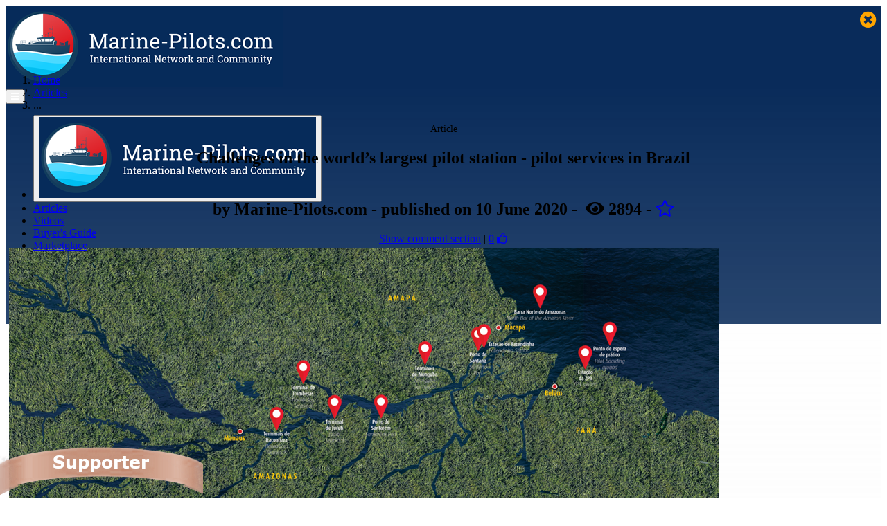

--- FILE ---
content_type: text/html; charset=utf-8
request_url: https://www.marine-pilots.com/articles/71937-challenges-in-worlds-largest-pilot-station-pilot-services-in-brazil
body_size: 22250
content:

<!DOCTYPE html>
<html lang="en">
<head>
    <meta charset="utf-8" />
    <meta name="viewport" content="width=device-width, initial-scale=1.0, shrink-to-fit=no, viewport-fit=cover">
    <meta http-equiv="X-UA-Compatible" content="IE=edge,chrome=1">
    
    
    <meta name="robots" content="index,follow">

    <meta name="description" content="The 160 pilots allotted to the PZ are distributed in eight pilot companies responsible for attending ships that seek the ports or terminals of Santana (AP), Munguba (PA), Santar&#xE9;m (PA), Trombetas (PA), Juruti (PA) and Itacoatiara (AM), as they sail upriver (against the current).">

    <meta property="og:type" content="article">
    <meta property="og:title" content="Challenges in the world&#x2019;s largest pilot station - pilot servic..." />
    <meta name="twitter:title" content="Challenges in the world&#x2019;s largest pilot station - pilot servic..." />
    <meta property="og:description" content="The 160 pilots allotted to the PZ are distributed in eight pilot companies responsible for attending ships that seek the ports or terminals of Santana (AP), Munguba (PA), Santar&#xE9;m (PA), Trombetas (PA), Juruti (PA) and Itacoatiara (AM), as they sail upriver (against the current)." />
    <meta name="twitter:description" content="The 160 pilots allotted to the PZ are distributed in eight pilot companies responsible for attending ships that seek the ports or terminals of Santana (AP), Munguba (PA), Santar&#xE9;m (PA), Trombetas (PA), Juruti (PA) and Itacoatiara (AM), as they sail upriver (against the current)." />
    <meta name="twitter:card" content="summary_large_image" />
    <meta name="twitter:image" content="https://www.marine-pilots.com/file/dynamic/?token=s7YNZAX3rgtfQMh6AfaFNKoowYx0hpo_bd3j37mytN6peV-jbbGcsB00NWGTKR-kVqWZPkpIcp3nPxKSbQd3Pw" />
    <meta name="twitter:image:alt" content="The 160 pilots allotted to the PZ are distributed in eight pilot companies responsible for attending ships that seek the ports or terminals of Santana (AP), Munguba (PA), Santar&#xE9;m (PA), Trombetas (PA), Juruti (PA) and Itacoatiara (AM), as they sail upriver (against the current)." />
    <meta property="og:image" content="https://www.marine-pilots.com/file/dynamic/?token=s7YNZAX3rgtfQMh6AfaFNKoowYx0hpo_bd3j37mytN6peV-jbbGcsB00NWGTKR-kVqWZPkpIcp3nPxKSbQd3Pw" />
        <meta name="og:image:width" content="1200" />
        <meta name="og:image:height" content="438" />
        <meta name="twitter:image:width" content="1200" />
        <meta name="twitter:image:height" content="438" />

    <meta property="og:url" content="https://www.marine-pilots.com/articles/71937-challenges-in-worlds-largest-pilot-station-pilot-services-in-brazil" />

    <meta name="author" content="Marine-Pilots.com" />
    <meta name="copyright" content="TRENZ GmbH 2026" />
    <meta name="twitter:site" content="@www.marine-pilots.com">



    <title>Challenges in the world&#x2019;s largest pilot station - pilot services in Brazil - Marine-Pilots.com</title>

        <link rel="canonical" href="https://www.marine-pilots.com/articles/71937-challenges-in-worlds-largest-pilot-station-pilot-services-in-brazil" />

    <link rel="shortcut icon" type="image/x-icon" href="/img/favicon/favicon.ico">
    <link rel="icon" type="image/x-icon" href="/img/favicon/favicon.ico">
    <link rel="icon" type="image/gif" href="/img/favicon/favicon.gif">
    <link rel="icon" type="image/png" href="/img/favicon/favicon.png">
    <link rel="apple-touch-icon" href="/img/favicon/apple-touch-icon.png">
    <link rel="apple-touch-icon" href="/img/favicon/apple-touch-icon-57x57.png" sizes="57x57">
    <link rel="apple-touch-icon" href="/img/favicon/apple-touch-icon-60x60.png" sizes="60x60">
    <link rel="apple-touch-icon" href="/img/favicon/apple-touch-icon-72x72.png" sizes="72x72">
    <link rel="apple-touch-icon" href="/img/favicon/apple-touch-icon-76x76.png" sizes="76x76">
    <link rel="apple-touch-icon" href="/img/favicon/apple-touch-icon-114x114.png" sizes="114x114">
    <link rel="apple-touch-icon" href="/img/favicon/apple-touch-icon-120x120.png" sizes="120x120">
    <link rel="apple-touch-icon" href="/img/favicon/apple-touch-icon-128x128.png" sizes="128x128">
    <link rel="apple-touch-icon" href="/img/favicon/apple-touch-icon-144x144.png" sizes="144x144">
    <link rel="apple-touch-icon" href="/img/favicon/apple-touch-icon-152x152.png" sizes="152x152">
    <link rel="apple-touch-icon" href="/img/favicon/apple-touch-icon-180x180.png" sizes="180x180">
    <link rel="apple-touch-icon" href="/img/favicon/apple-touch-icon-precomposed.png">
    <link rel="icon" type="image/png" href="/img/favicon/favicon-16x16.png" sizes="16x16">
    <link rel="icon" type="image/png" href="/img/favicon/favicon-32x32.png" sizes="32x32">
    <link rel="icon" type="image/png" href="/img/favicon/favicon-96x96.png" sizes="96x96">
    <link rel="icon" type="image/png" href="/img/favicon/favicon-160x160.png" sizes="160x160">
    <link rel="icon" type="image/png" href="/img/favicon/favicon-192x192.png" sizes="192x192">
    <link rel="icon" type="image/png" href="/img/favicon/favicon-196x196.png" sizes="196x196">

    <meta name="msapplication-TileImage" content="/img/favicon/win8-tile-144x144.png">
    <meta name="msapplication-TileColor" content="#ffffff">
    <meta name="msapplication-navbutton-color" content="#ffffff">
    <meta name="msapplication-square70x70logo" content="/img/favicon/win8-tile-70x70.png">
    <meta name="msapplication-square144x144logo" content="/img/favicon/win8-tile-144x144.png">
    <meta name="msapplication-square150x150logo" content="/img/favicon/win8-tile-150x150.png">
    <meta name="msapplication-square310x310logo" content="/img/favicon/win8-tile-310x310.png">

        <link href="/css/main.min.css?v=51MopDORWSmoGWK_XJ6Ohteoq9z995b5gWcx9ssDKYQ" rel="stylesheet" type="text/css" />
        <link href="/css/flag-icon.min.css?v=IuU4e9K22AiFvrd2HyDSQYKQGCyErdKlgRRHsQzzDP0" rel="stylesheet" type="text/css" />
        <script rel="preload" src="/js/topScript.min.js?v=prM0zSh0x-Dso1HJ_RrUhuhwwgd7r4Ay63qMgKfukHg"></script>

    <link rel="stylesheet" href="/lib/cookieconsent/cookieconsent.css" media="print" onload="this.media='all'" />

    

        <!-- Google tag (gtag.js) -->
        <script type="text/plain" data-category="analytics" async src="https://www.googletagmanager.com/gtag/js?id=G-S8VJLG0S5T"></script>
        <script type="text/plain" data-category="analytics">
            window.dataLayer = window.dataLayer || [];
            function gtag() { dataLayer.push(arguments); }
            gtag('js', new Date());

            gtag('config', 'G-S8VJLG0S5T');
        </script>

</head>
<body>
    <header style="height:83.13px">
        <link href="/lib/font-awesome/css/all.css" rel="stylesheet">
        <nav id="navbartop" class="navbar navbar-expand-lg fixed-top navbar-default bg-inverse py-0" >
            <div class="container position-relative" style="background-color: rgb(9,43,90)">
                <div class="navbar-brand">
                    <a href="/">
                        <img src="/img/logo-v2.png" class="w-100" alt="Marine-Pilots.com" />
                    </a>
                </div>


                <button id="navbarTogglerButton" class="navbar-toggler collapsed" type="button" data-toggle="collapse" data-target="#navbarCollapse" aria-controls="navbarCollapse" aria-expanded="false" aria-label="Toggle navigation">
                    <i style="color: white" class="fas fa-bars"></i>
                </button>
                <div class="collapse navbar-collapse" id="navbarCollapse">

                    <ul class="navbar-nav ml-auto">
                        <li class="nav-item navbar-collapse-hidden">
                            <button id="menunavbartop" class="navbar-toggler collapsed" type="button" data-toggle="collapse" data-target="#navbarCollapse" aria-controls="navbarCollapse" aria-expanded="false" aria-label="Toggle navigation">
                                <img src="/img/logo-v2.png" alt="Marine-Pilots.com" class="navbar-collapse-brand" />
                                <div class="p-lg-2" style="color:orange; font-size: 24px; position:absolute; top: 15px; right:15px"><i class="fas fa-times-circle"></i></div>
                            </button>
                        </li>
                        <li class="nav-item">
                            <a class="p-lg-2" href="/articles">Articles</a>
                        </li>
                        <li class="nav-item">
                            <a class="p-lg-2" href="/videos">Videos</a>
                        </li>
                        <li class="nav-item">
                            <a id="navbarBuyersGuide" class="p-lg-2" href="/guide">Buyer's Guide</a>
                        </li>
                        <li class="nav-item">
                            <a class="p-lg-2" style="position: relative" href="/marketplace">
                                Marketplace
                            </a>
                        </li>
                        <li class="nav-item">
                            <a class="p-lg-2" href="/organisations">Organisations</a>
                        </li>
                        <li class="nav-item">
                            <a class="p-lg-2" href="/jobs">Jobs</a>
                        </li>

                        <li class="nav-item">
                            <a class="p-lg-2" href="/members">Members</a>
                        </li>

                        <div style="display: inline-flex">
                                <li class="nav-item" style="margin: 0px 5px 0px 5px">
                                    <div class="nav-item">
                                        <a href='/login?relayUrl=%2farticles%2f71937-challenges-in-worlds-largest-pilot-station-pilot-services-in-brazil' class="p-lg-2">
                                            <i style="font-size: 150%; color: #e13339;" class="fas fa-user-circle d-none d-lg-block"></i>
                                            <i style="font-size: 100%; color: #e13339;" class="fas fa-user-circle d-lg-none"></i>
                                        </a>
                                    </div>
                                </li>
                            <li class="nav-item d-lg-none" style="margin: 0px 5px 0px 5px">
                                <a href="javascript:;" style="margin: 0px 3px 0px 3px" onclick="ShowHideDisplay()"><i class="fas fa-search"></i></a>
                            </li>
                        </div>
                        <li class="nav-item d-none d-lg-block" style="margin: 0px 1px 0px 5px">
                            <a href="javascript:;" style="margin: 3px 3px 0px 3px" onclick="ShowHideDisplay()"><i style="font-size: 150%" class="fas fa-search"></i></a>
                        </li>
                    </ul>
                </div>
            </div>
        </nav>

    </header>
    <div class="container-fluid position-fixed mt-2" id="search" style="display: none; z-index:1; background-color: transparent;">
        <div class="container" style="background-color: transparent;">
            <div class="row">
                <div class="col"></div>
                <div class="col-auto">
                    <form action="/search" class="form-inline" method="get">    <div class="form-row">
        <div class="col">
            <label class="sr-only" for="Search">Search keywords...</label>
            <input id="Search" name="search" type="text" autocomplete="off" placeholder="Search keywords..." class="form-control mr-2">
        </div>
        <input id="searchAction" name="searchAction" value="Search" type="submit" class="btn btn-primary" />
    </div>
</form>
                </div>
            </div>
        </div>
    </div>

    

    <main id="mainSite" style="background-color: rgb(247,247,247); background: linear-gradient(360deg, rgb(247,247,247) 75%, transparent 100%)">
        


<article itemscope itemtype="http://schema.org/Article" class="container body-content article-list-page" prefix="og: https://ogp.me/ns/article#">

    <meta itemprop="title" content="Challenges in the world&#x2019;s largest pilot station - pilot services in Brazil" />
    <meta itemprop="headline" property="og:article:section" content="Challenges in the world&#x2019;s largest pilot station - pilot services in Brazil" />

        <meta itemprop="datePublished" property="og:article:published_time" content="2020-06-10T00:00:00.0000000+02:00" />

        <div itemprop="author" itemscope itemtype="http://schema.org/Organization">
	        <meta itemprop="name" content="Marine-Pilots.com" />
        </div>

    <div itemprop="publisher" itemscope itemtype="https://schema.org/Organization">
        <div itemprop="logo" itemscope itemtype="https://schema.org/ImageObject">
            <meta itemprop="url" content="https://www.marine-pilots.com/img/logo-v2.png">
            <meta itemprop="width" content="400">
            <meta itemprop="height" content="117">
        </div>
        <meta itemprop="name" content="Marine-Pilots.com">
    </div>

	

            <meta itemprop="abstract" content="The 160 pilots allotted to the PZ are distributed in eight pilot companies responsible for attending ships that seek the ports or terminals of Santana (AP), Munguba (PA), Santar&#xE9;m (PA), Trombetas (PA), Juruti (PA) and Itacoatiara (AM), as they sail upriver (against the current). " />

    <div class="row">
        <div class="col-lg-8 col-12">
            <div class="row">
                <div class="col-md-12">
                    <ol class="breadcrumb">
                        <li class="breadcrumb-item">
                            <a href="/">Home</a>
                        </li>
                        <li class="breadcrumb-item">
                            <a href="/articles/">Articles</a>
                        </li>
                        <li class="breadcrumb-item">
                            ...
                        </li>
                    </ol>
                </div>
            </div>
            <div class="row">
                <div class="col-md-12">
                <div style="text-align: center">
                    <span class="badge badge-article" style="font-size: 90%">Article</span>
                        <h1 itemprop="name" class="mt-1 blog-detail-title">Challenges in the world&#x2019;s largest pilot station - pilot services in Brazil</h1>

                <h2 class="blog-detail-author">
                        <br />
by <span>Marine-Pilots.com</span> - published <span>on 10 June 2020</span> -&nbsp;                    <a title="all-time page views" ><span class="fa fa-eye eye-counter"></span> 2894</a>
                    <a> - 
        <a href='/login?relayUrl=%2farticles%2f71937-challenges-in-worlds-largest-pilot-station-pilot-services-in-brazil' class="like-button-disabled"><i class="far fa-star"></i></a>

</a>
                    
                </h2>
                </div>

                    <div class="mt-10px" style="text-align: center">
                            <a href="#comments">Show comment section</a> |     <a id="likePopupDiv/71937" class="ajax-popup-link" href="/likes/71937" rel="nofollow">0</a>
    <iframe name="hiddenFrameArticle" style="position:absolute; top:-1px; left:-1px; width:1px; height:1px;visibility: hidden"></iframe>
        <a href='/login?relayUrl=%2farticles%2f71937-challenges-in-worlds-largest-pilot-station-pilot-services-in-brazil' class="like-button-disabled"><i class="far fa-thumbs-up"></i></a>

                    </div>

                </div>
            </div>
            <div class="row">

                <div class="col article-content-area">


                        <div id="matrix">
                            
<script type="text/javascript" src="/js/contentMatrix.js" defer></script>
<div itemprop='articleBody description'  class='contentMatrix'>
    <div class="viewer">
        <div class="row">
                    <div class="col-12 col-md-12">
                        <div class="text-center article-cover-image" style="margin-top: 0px;">
                                <meta itemprop="image" content="/file/dynamic/?token=s7YNZAX3rgtfQMh6AfaFNKoowYx0hpo_bd3j37mytN6qXL6ZEoyVMkU9eiN2l1N7">
                                <div style="padding: 5px">
                                    <a class="popup-image" href="/file/dynamic/?token=s7YNZAX3rgtfQMh6AfaFNKoowYx0hpo_bd3j37mytN6qXL6ZEoyVMkU9eiN2l1N7" target="_top" title="Challenges in the world&#x2019;s largest pilot station - pilot services in Brazil">
                                        <img id="mainImage"
                                             src="/file/dynamic/?token=s7YNZAX3rgtfQMh6AfaFNKoowYx0hpo_bd3j37mytN6qXL6ZEoyVMkU9eiN2l1N7"
                                             alt="Challenges in the world&#x2019;s largest pilot station - pilot services in Brazil"
                                             class="lazyload max-width-100 max-heigt-600px">

                                    </a>
                                </div>

                        </div>
                    </div>
        </div>

            <div class="row" itemprop="articleSection">
                <div id="contentRow_0" class="col-12 col-md-12 contentRow" >



<i>Article originally published by "Rumos Práticos"</i> 
<br>
<br>The 160 pilots allotted to the PZ are distributed in eight pilot companies responsible for attending ships that seek the ports or terminals of Santana (AP), Munguba (PA), Santarém (PA), Trombetas (PA), Juruti (PA) and Itacoatiara (AM), as they sail upriver (against the current). 
<br>
<br>The main cargoes are bauxite, soy, wheat, petroleum and byproducts, containers and cement. Each year, around two thousand pilot services are provided in the region, ecologically the most sensitive in the world, where in addition to the biodiversity, the waters feed, quench the thirst and ensure the livelihood of the fishing, indigenous and riverside communities.
<br>“In the Amazon, the rivers control people’s lives,” reminds pilot Ricardo Falcão, who has worked for more than 20 years in that pilot station.
<br>
<br><!-- image start --><div align='center'><a class="popup-image mt-25 min-width-100" href="/file/dynamic/?token=s7YNZAX3rgtfQMh6AfaFNPfKLjpfDro2rLRUyN1I3upfOXtbyeDdEpAP0eVQi8IV" title="">
<br>	<img src="/file/dynamic/?token=s7YNZAX3rgtfQMh6AfaFNPfKLjpfDro2rLRUyN1I3upfOXtbyeDdEpAP0eVQi8IV" alt="Image" width="100%">
<br></a></div><!-- image end -->
<br>
<br>Its capacity is the largest of the 21 Brazilian pilot stations, because most of the time the service calls for the presence of two pilots taking turns on the ship’s bridge in voyages that could take up to 72 hours, depending on the stretch of river and the vessel’s capacity. Moreover, due to the region’s size and logistic challenges, the minimum estimate for a pilot to arrive on the spot and board a vessel is 24 hours.
<br>
<br>For example, for a couple of pilots in Macapá to board a ship in Itacoatiara to sail down the Amazon River, they must take a plane to Belém, another to Manaus and then a four-hour journey by car to the pilot station’s operational base – a journey that could take a total of 12 hours, considering the limited air network.
<br>
<br>For two pilots to bring a vessel in from Trombetas it is even more complicated. They would have to fly to Belém, take another plane to Santarém and then a motorboat that only leaves once a day and takes six hours to reach the terminal. The same pilots, however, combine the return service, staying overnight in a house built on land leased by the mining company that operates in the area while they wait for the ship to be loaded.
<br>
<br>At the Juruti terminal, the pilot service has to adopt a similar procedure. But there a hotel is available for the pilots to wait for the loading. However, to reach the Munguba terminals on the Jari River, many fly from Macapá in small planes commonly called teco-teco. Others who prefer not to do that must endure up to eight hours of road in very poor conditions, and this in the dry season.  
<br>“No other pilot station has such logistic challenges. The closest to this reality would be PZ-2 (Itacoatiara-Tabatinga),” comments Adonis dos Santos Passos Junior, CEO of one of the companies operating in the PZ, in the Pilots’ Amazon Basin Group (BAP).
<br>
<br>In addition to an operational base in Itacoatiara, the pilot companies have another one in Fazendinha, in the district of Macapá. And there is also a centralized base in Belém, which distributes the service to the pilots that are on the rotation schedule. Operations common to all the companies are run through the Unipilot, the PZ-1 Cooperative for the Pilots’ Support and Logistics.
<br>Because of the time taken to go onboard and the navigation, the PZ work schedule covers 15 days, time when the pilot is away from home and on ships with no communication with their families for most of the voyage. It is seldom that a candidate chooses PZ-1 as first option in the public selection process for the job as maritime pilot. 
<br>
<br><!-- image start --><div align='center'><a class="popup-image mt-25 min-width-100" href="/file/dynamic/?token=s7YNZAX3rgtfQMh6AfaFNPfKLjpfDro2rLRUyN1I3uqeuYbe2QsIMIUXw0CVEpRm" title="">
<br>	<img src="/file/dynamic/?token=s7YNZAX3rgtfQMh6AfaFNPfKLjpfDro2rLRUyN1I3uqeuYbe2QsIMIUXw0CVEpRm" alt="Image" width="100%">
<br></a></div><!-- image end -->
<br>
<br>Another challenge is the constant change in the riverbeds, accompanied by the pilot service’s own bathymetry. Sandbanks are forever shifting. The regional nautical chart dates from the 1980s and was finally updated in the first fortnight of March this year, after a survey completed a year ago. This situation would cause ship captains to ask why their vessel would be sailing above a piece of land that had, in fact, already disappeared due to the action of the river. Rumos Práticos ascertained that at least two of these stretches still appear as land in the new nautical chart: Igarapé-Açu island at the entrance to Santarém, and part of Santa Rita island. 
<br>
<br>“The captain needs to trust the pilot, who does the voyage regularly,” says Adonis dos Santos, a navigation officer who worked in Transpetro and was a Ciaga instructor for 14 years before being approved in the 2011 selection process.
<br>
<br>Pilot Castro Alves, of the company Amazônia Serviços de Praticagem, approved in the 2012 selection, was a naval officer until he became a tax inspector, and already knew the region. He mentions two other challenges along the 1,300 miles. One of them is lack of proper means, such as, for example, on the River Jari where there is no help from tugs for mooring and unmooring at the terminals. Until recently, this was the same situation at the Juruti terminal. He recalls that in the 1990s the port of Santana was on stilts.
<br>
<br>“In some places, we operate almost in the state-of-the-art. In Jari, we use the river’s current to moor and unmoor. There are no tugs. The maneuvers are very detailed.” 
<br>The traffic of vessels with little or no lighting or without necessary instruments is another complication, according to Castro Alves: 
<br>
<br>“Some find it hard even to use the radio. Few have an AIS (automatic identification system). Every so often a pusher (tugboat/barge) crosses our bow and we are forced to act fast to prevent an accident. We report all problems to the Brazilian Navy.”
<br>
<br><strong>The muddy arc of the North Bar </strong>
<br>The most critical stretch of navigation is the muddy arc of the North Bar of the Amazon River that, despite this, does not require the assistance of an onboard pilot. However, for safety’s sake, ship owners hire the service for loaded tankers and vessels carrying soybean and corn, with over 11.5 meters draft. After this crossing, the pilot service is optional from the Great Channel of Curuá to Macapá, when it then becomes mandatory until Itacoatiara.
<br>
<br>Rumos Práticos accompanied a pilot service in a tanker that crossed the North Bar until Macapá. The oil tanker was 179.99 meters in length and 32.2 meters in breadth, with an 11.5-meter draft. Its final destination was Manaus (AM), in the PZ-2, where the almost 40,000 tones of crude oil loaded in the Suape Port in Pernambuco (PE) would be refined.
<br>
<br>The Amapá station pilots allocated to assist the vessel’s captain were civil engineer Daniel Martinez, also approved in the last selection process in 2012, responsible for updating the navigational chart for his colleagues using the pilot bathymetry service; and Ricardo Falcão, president of the Brazilian Maritime Pilots’ Association (Conapra).
<br>
<br>To board the tanker they flew from Macapá to Belém and then traveled by car for three and a half hours to the district of Vista Alegre, in northeastern Pará, where the Amapá pilot station shares the operational base with PZ-3. On their arrival, they were informed that the ship was behind time to meet them at the pilot waiting point in Espadarte, expected for midnight. 
<br>
<br><!-- image start --><div align='center'><a class="popup-image mt-25 min-width-100" href="/file/dynamic/?token=s7YNZAX3rgtfQMh6AfaFNPfKLjpfDro2rLRUyN1I3upfNZmkxWKtZgCqhd_JxdF8" title="">
<br>	<img src="/file/dynamic/?token=s7YNZAX3rgtfQMh6AfaFNPfKLjpfDro2rLRUyN1I3upfNZmkxWKtZgCqhd_JxdF8" alt="Image" width="100%">
<br></a></div><!-- image end -->
<br>
<br>Consequently, the voyage to Macapá that would have taken 24 hours would now take 36 hours, since they would miss the first high tide to cross the muddy arc of the North Bar, a 20-mile stretch that requires extremely accurate navigation for the vessel not to touch the seabed. At 1:40 a.m., after an hour by motorboat, at last the pilots boarded in the open sea using the Jacob’s ladder.
<br>
<br>There were 150 nautical miles (240 kilometers) until they reached the North Bar. The passage through the muddy arc was made in the early hours through the new channel announced days before in the navigation chart, further to the South and up to 80 centimeters deeper.
<br>
<br>It was a slow-running crossing, as they were continuously monitoring the one-meter space below the keel required for oil tankers. In addition to the two pilots, also on the bridge were the captain, first mate, navigation officer, steersman and a sailor who was keeping an eye on the port side traffic. On the other side, in the old channel nine fishing boats were hindering the passage.
<br>
<br>In this direction, that is, sailing up the Amazon, it is necessary to wait for a 3.8-meter tide for the passage of a vessel with 11.7-meter draft. On the day of the crossing, the high tide was 3.61 meters and the draft 11.5 meters. In the other direction, sailing down the river, two 3.8-meter tides for the 11.7-meter draft are necessary. The pilot service has its own tide table for consultation, since it has installed a tidal gauge (marigraph) in the region. On some days the high tide may even reach 4.7 meters.
<br>
<br>Ricardo Falcão mentioned that the new channel proved to be a reality immediately on this first passage, with good space below the keel even with a not too high tide:
<br>“We still have a lot to gain. We can even consider drafts of more than 12 meters in the future. This was just the first passage through the channel and it was an extremely safe operation. It shows that our bathymetries and tide table are giving us the results we expect: increasing the size of incoming ships, permitted draft and productivity in the region in complete safety. Each centimeter we gain is another five trucks on board. The North has got all it takes to become a port hub.”
<br>
<br><!-- image start --><div align='center'><a class="popup-image mt-25 min-width-100" href="/file/dynamic/?token=s7YNZAX3rgtfQMh6AfaFNPfKLjpfDro2rLRUyN1I3ursGElb-UAoosbvCa5CNKcy" title="">
<br>	<img src="/file/dynamic/?token=s7YNZAX3rgtfQMh6AfaFNPfKLjpfDro2rLRUyN1I3ursGElb-UAoosbvCa5CNKcy" alt="Image" width="100%">
<br></a></div><!-- image end -->
<br>
<br>                            <div class="mt-20">
                                <i class="fas fa-external-link-square-alt" aria-hidden="true"></i> <a href='https://www.praticagemdobrasil.org.br/publicacoes/'>Rumos Pr&#225;ticos</a>
                            </div>
                </div>
            </div>

    </div>
</div>
                        </div>

                            <div class="article-linked-company">
                                    <div>
                                        <a style="display:inline-block" href="/organisations/1153-brazilian-maritime-pilots-association-practicagem-do-brasil">
                                            <img src="/img/lazyLoad/placeholder255x142.gif" style="max-height: 50px; max-width: 100px; margin-right: 15px;" data-original="/file/static/?token=cTxvUWbJwoHTaPXUq-5ESn4Xx-JiLI43OsbXXo5eBIg" class="lazyload" />
                                        </a>
                                    </div>

                                <div>
                                    <a style="display:inline-block" href="/organisations/1153-brazilian-maritime-pilots-association-practicagem-do-brasil">
                                        <b>Brazilian Maritime Pilots&#39; Association<br>Practicagem do Brasil</b>
                                    </a>
                                </div>
                            </div>
                </div>
            </div>



                <div class="row">
                    <div class="col-md-12 mt-20">
                        <ul class="category-tags">
                                <li class="category-tags__tag mt-20">
                                    <a href="/articles/?cat=16186" title="Experiences">Experiences</a>
                                </li>
                                <li class="category-tags__tag mt-20">
                                    <a href="/articles/?cat=16187" title="Pilotage in general">Pilotage in general</a>
                                </li>
                        </ul>
                    </div>
                </div>


                <div class="row">
                    <div class="col-md-12 d-flex flex-column my-4">
                        <div class="d-flex justify-content-center my-4">
                            <!--share-outer text-center mt-25-->
                            <a href="https://www.facebook.com/sharer/sharer.php?u=https%3a%2f%2fwww.Marine-Pilots.com%2farticles%2f71937-challenges-in-worlds-largest-pilot-station-pilot-services-in-brazil" target="_blank" class="btn-social btn-facebook">
                                <i class="fab fa-facebook"></i>
                            </a>

                            <a href="https://twitter.com/intent/tweet?text=Challenges&#x2B;in&#x2B;the&#x2B;world%e2%80%99s&#x2B;largest&#x2B;pilot&#x2B;station&#x2B;-&#x2B;pilot&#x2B;services&#x2B;in&#x2B;Brazil%3a&#x2B;%0ahttps%3a%2f%2fwww.Marine-Pilots.com%2farticles%2f71937-challenges-in-worlds-largest-pilot-station-pilot-services-in-brazil%0a%0a&#x2B;%23marinepilots " target="_blank" class="btn-social btn-twitter">
                                <i class="fab fa-twitter"></i>
                            </a>

                            <a href="https://www.linkedin.com/shareArticle?url=https%3a%2f%2fwww.Marine-Pilots.com%2farticles%2f71937-challenges-in-worlds-largest-pilot-station-pilot-services-in-brazil&amp;title=Challenges&#x2B;in&#x2B;the&#x2B;world%e2%80%99s&#x2B;largest&#x2B;pilot&#x2B;station&#x2B;-&#x2B;pilot&#x2B;services&#x2B;in&#x2B;Brazil&amp;summary=The&#x2B;160&#x2B;pilots&#x2B;allotted&#x2B;to&#x2B;the&#x2B;PZ&#x2B;are&#x2B;distributed&#x2B;in&#x2B;eight&#x2B;pilot&#x2B;companies&#x2B;responsible&#x2B;for&#x2B;attending&#x2B;ships&#x2B;that&#x2B;seek&#x2B;the&#x2B;ports&#x2B;or&#x2B;terminals&#x2B;of&#x2B;Santana&#x2B;(AP)%2c&#x2B;Munguba&#x2B;(PA)%2c&#x2B;Santar%c3%a9m&#x2B;(PA)%2c&#x2B;Trombetas&#x2B;(PA)%2c&#x2B;Juruti&#x2B;(PA)&#x2B;and&#x2B;Itacoatiara&#x2B;(AM)%2c&#x2B;as&#x2B;they&#x2B;sail&#x2B;upriver&#x2B;(against&#x2B;the&#x2B;current).&#x2B;" target="_blank" class="btn-social btn-linkedin">
                                <i class="fab fa-linkedin"></i>
                            </a>
                            


    <a class="ajax-popup-link btn-social" href="/share/sharepopup/id=71937" style="vertical-align: bottom; background-color: lightgreen">
        <i class="fas fa-ellipsis-h"></i>
    </a>

                        </div>
                    </div>
                </div>

                <div class="row">
                    <div class="col-md-12">
                        
<a class="anchor" name="comments"></a>
    <script type="text/javascript" src="/js/conversation.js" defer></script>
    <div class="row conversation">

        <div class="col-md-12 mt-20 mb-20">
 <h1>Join the conversation...</h1>         </div>

            <a name="newComment"></a>
                <a name="newComment"></a>                 <div class="col-md-12" style="border: 1px solid lightskyblue; margin-left: 10px; margin-right: 10px; margin-bottom: 3rem; max-width: 95%">
                    <a href='/login?relayUrl=%2farticles%2f71937-challenges-in-worlds-largest-pilot-station-pilot-services-in-brazil%23comments'>Login</a> or <a href='/register'>register</a> to write comments and join the discussion!
                </div>
                <a name="comment72239"></a>
                    <div class="col-md-12 mb-20 hairline--light">
                            <div style="background-color: rgba(232,33,181, 0.3);top: -15px;" class="profile-image-initials">
                                JS
                            </div>

                        James Sweeney

                            <span class="comment-subtitle">

USA                            </span>

                        <div class="comment-date">
                            on 11 June 2020, 04:37 UTC


                        </div>

                        <p class="comment-body">
                                <div>
                                    I worked in maritime intelligence in NYC with a few different pilot associations . interesting article....years later ,as a cruise consultant, I sold some cabins on a Princess Cruise down the Amazon River , out of Belem ,I think...&#x2026;.One Port of Call was Devil&#x27;s Island......I would have loved to take a cruise like that.....&#xD;&#xD;<br>Jim Sweeney&#xD;&#xD;<br>hercules6596@gmail.com&#xD;
                                </div>
                                    <div id="commentBody72239" class="comment-collapsed">
                                        &#xD;&#xD;<br>
                                    </div>
                                    <a href="#comment72239" onclick="toggleCommentCollapsed($(this), $('#commentBody72239'))">[show more]</a>

                            <div class="mb-2">
                                
    <div class="stat-cloud-small">
        <iframe name="hiddenFrameComment" style="position:absolute; top:-1px; left:-1px; width:1px; height:1px;visibility: hidden;"></iframe>
            <a href='/login?relayUrl=%2farticles%2f71937-challenges-in-worlds-largest-pilot-station-pilot-services-in-brazil' class="like-button-disabled"><i class="far fa-thumbs-up"></i></a>
        <a id="likePopupDiv/72239" class="ajax-popup-link" href="/likes/72239" rel="nofollow">0</a>
    </div>

                            </div>

                        </p>

                    </div>
                <a name="comment71950"></a>
                    <div class="col-md-12 mb-20 hairline--light">
                            <div style="background-color: rgba(200,249,59, 0.3);top: -15px;" class="profile-image-initials">
                                RC
                            </div>

                        <a href='/members/19817'>Ricardo Caballero Vega</a>

                            <span class="comment-subtitle">
                                    <a href="/organisations/2242-panama-canal-pilots-association" target="_blank">Panama Canal Pilots Association</a>,
Panama                            </span>

                        <div class="comment-date">
                            on 10 June 2020, 17:13 UTC


                        </div>

                        <p class="comment-body">
                                <div>
                                    I am glad that this article has been published. The service provided by Pilots is usually underestimated. There is this belief, even by people within the shipping industry, who considered Pilots to be unnecessary. 
                                </div>

                            <div class="mb-2">
                                
    <div class="stat-cloud-small">
        <iframe name="hiddenFrameComment" style="position:absolute; top:-1px; left:-1px; width:1px; height:1px;visibility: hidden;"></iframe>
            <a href='/login?relayUrl=%2farticles%2f71937-challenges-in-worlds-largest-pilot-station-pilot-services-in-brazil' class="like-button-disabled"><i class="far fa-thumbs-up"></i></a>
        <a id="likePopupDiv/71950" class="ajax-popup-link" href="/likes/71950" rel="nofollow">0</a>
    </div>

                            </div>

                        </p>

                    </div>
    </div>

                    </div>
                </div>



<div id="moreContent" class="mt-20 mb-20">
    <span class="span-read-more" style="color:#00328e;">Read more...</span>
</div>


<div class="row">
        <div class="col-12" style="width: 100%">
            

<div class="row horizontal-block-item">
        <div class="text-center col-12 mb-4 col-md-4 mb-md-0">
            <div style="position: relative; top: 0px; left:0px">
                <a href="/videos/802283-professions-in-port-2023-ship-pilot">
                    <div class="position-relative">
                        <img src="/img/lazyLoad/placeholder255x142.gif" data-original="/file/dynamic/?token=s7YNZAX3rgtfQMh6AfaFNKoowYx0hpo_bd3j37mytN54SZicVIQGE3_ph371iWAM1aRkb09gSWQuB16D8gUeXQ" alt="PROFESSIONS IN PORT 2023 - SHIP PILOT" title="PROFESSIONS IN PORT 2023 - SHIP PILOT" class="lazyload img-fluid shadow">

                    </div>
                </a>
            </div>
        </div>
    <div class="col-12 col-md-8">
        <a class="video-title" href="/videos/802283-professions-in-port-2023-ship-pilot">
            <h2><span class="badge badge-video mr-2 mb-2">Video</span> PROFESSIONS IN PORT 2023 - SHIP PILOT</h2>
        </a>
        <h3 class="article-subtitle">
published <span>on 13 March 2023</span>        </h3>
        <div class="mt-2">
            <p class="shorten-3">
                What does a pilot ship do and how does it work in one of the largest ports in Brazil, come with us to follow this adventure
<br>
            </p>
            <div class="row stat-cloud-large">
    <div style="color: dimgray; margin-left: 8px"></div>
    <div style="text-align: end; margin-right: 12px">
            <a href="/videos/802283-professions-in-port-2023-ship-pilot#comments">0 <i class="fa fa-comments"></i></a>
    </div>
    <div style="text-align: end; margin-right: 8px">
    <a id="likePopupDiv/802283" class="ajax-popup-link" href="/likes/802283" rel="nofollow">0</a>
    <iframe name="hiddenFrameArticle" style="position:absolute; top:-1px; left:-1px; width:1px; height:1px;visibility: hidden"></iframe>
        <a href='/login?relayUrl=%2farticles%2f71937-challenges-in-worlds-largest-pilot-station-pilot-services-in-brazil' class="like-button-disabled"><i class="far fa-thumbs-up"></i></a>

    </div>

    <div style="text-align: end; margin-right: 8px">
        
        <a href='/login?relayUrl=%2farticles%2f71937-challenges-in-worlds-largest-pilot-station-pilot-services-in-brazil' class="like-button-disabled"><i class="far fa-star"></i></a>


    </div>

    </div>

        </div>
    </div>
</div>


                <div class="hairline my-4" style="margin-left:5%; margin-right:5%;"></div>
        </div>
        <div class="col-12" style="width: 100%">
            

<div class="row horizontal-block-item">
    <div class="text-center col-12 mb-4 col-md-4 mb-md-0">
        <div style="position: relative; top: 0px; left: 0px">
            <a href="/articles/15371-rio-de-janeiro-pilots-have-new-president" title="Rio de Janeiro Pilots have a new president ">
                <img src="/img/lazyLoad/placeholder255x142.gif" data-original="/file/dynamic/?token=s7YNZAX3rgtfQMh6AfaFNKoowYx0hpo_bd3j37mytN7Krs_fpEDUTSfZofY11hz7" alt="Rio de Janeiro Pilots have a new president " title="Rio de Janeiro Pilots have a new president " class="lazyload img-fluid shadow">
            </a>
        </div>
    </div>

    <div class="col-12 col-md-8">
        <a class="article-title" href="/articles/15371-rio-de-janeiro-pilots-have-new-president" title="Rio de Janeiro Pilots have a new president ">
            <h2 class="mb-2">
                <span class="badge badge-article mr-2">Article</span>
                Rio de Janeiro Pilots have a new president 
            </h2>
        </a>
        <h3 class="article-subtitle">
by <span>Marine-Pilots.com</span> - published <span>on 6 April 2020</span>        </h3>
        <div class="mt-2">
            <p class="shorten-3">
                Everton Schmidt assumed the position with the commitment to maintain the activities during the new coronavirus pandemic.
<br>
<br>
            </p>
            
            <div style="width: 100%">
                <div class="row stat-cloud-large">
    <div style="color: dimgray; margin-left: 8px"></div>
    <div style="text-align: end; margin-right: 12px">
            <a href="/articles/15371-rio-de-janeiro-pilots-have-new-president#comments">0 <i class="fa fa-comments"></i></a>
    </div>
    <div style="text-align: end; margin-right: 8px">
    <a id="likePopupDiv/15371" class="ajax-popup-link" href="/likes/15371" rel="nofollow">0</a>
    <iframe name="hiddenFrameArticle" style="position:absolute; top:-1px; left:-1px; width:1px; height:1px;visibility: hidden"></iframe>
        <a href='/login?relayUrl=%2farticles%2f71937-challenges-in-worlds-largest-pilot-station-pilot-services-in-brazil' class="like-button-disabled"><i class="far fa-thumbs-up"></i></a>

    </div>

    <div style="text-align: end; margin-right: 8px">
        
        <a href='/login?relayUrl=%2farticles%2f71937-challenges-in-worlds-largest-pilot-station-pilot-services-in-brazil' class="like-button-disabled"><i class="far fa-star"></i></a>


    </div>

    </div>

            </div>
                
        </div>

    </div>
</div>


                <div class="hairline my-4" style="margin-left:5%; margin-right:5%;"></div>
        </div>
        <div class="col-12" style="width: 100%">
            

<div class="row horizontal-block-item">
    <div class="text-center col-12 mb-4 col-md-4 mb-md-0">
        <div style="position: relative; top: 0px; left: 0px">
            <a href="/articles/120651-two-brazilian-pilots-and-officer-from-philippines-will-receive-2020-imo-award" title="Two Brazilian pilots and officer from the Philippines will receive the 2020 IMO Award">
                <img src="/img/lazyLoad/placeholder255x142.gif" data-original="/file/dynamic/?token=s7YNZAX3rgtfQMh6AfaFNKoowYx0hpo_bd3j37mytN4l8-o2p_hg5rH4GjU7Lu8q" alt="Two Brazilian pilots and officer from the Philippines will receive the 2020 IMO Award" title="Two Brazilian pilots and officer from the Philippines will receive the 2020 IMO Award" class="lazyload img-fluid shadow">
            </a>
        </div>
    </div>

    <div class="col-12 col-md-8">
        <a class="article-title" href="/articles/120651-two-brazilian-pilots-and-officer-from-philippines-will-receive-2020-imo-award" title="Two Brazilian pilots and officer from the Philippines will receive the 2020 IMO Award">
            <h2 class="mb-2">
                <span class="badge badge-article mr-2">Article</span>
                Two Brazilian pilots and officer from the Philippines will receive the 2020 IMO Award
            </h2>
        </a>
        <h3 class="article-subtitle">
by <span>Marine-Pilots.com</span> - published <span>on 28 October 2020</span>        </h3>
        <div class="mt-2">
            <p class="shorten-3">
                Two Brazilian pilots who averted an environmental disaster and an officer from the Philippines who ensured the survival of fellow passengers from a sinking vessel while off-duty will receive the 2020 IMO Award for Exceptional Bravery at Sea.
<br>
<br>Meeting for its 124th session (12-14 October), the IMO Council endorsed the recommendation from a Panel of Judges, agreeing that two nominations were worthy of the highest recognition this year.
            </p>
            
            <div style="width: 100%">
                <div class="row stat-cloud-large">
    <div style="color: dimgray; margin-left: 8px"></div>
    <div style="text-align: end; margin-right: 12px">
            <a href="/articles/120651-two-brazilian-pilots-and-officer-from-philippines-will-receive-2020-imo-award#comments">0 <i class="fa fa-comments"></i></a>
    </div>
    <div style="text-align: end; margin-right: 8px">
    <a id="likePopupDiv/120651" class="ajax-popup-link" href="/likes/120651" rel="nofollow">1</a>
    <iframe name="hiddenFrameArticle" style="position:absolute; top:-1px; left:-1px; width:1px; height:1px;visibility: hidden"></iframe>
        <a href='/login?relayUrl=%2farticles%2f71937-challenges-in-worlds-largest-pilot-station-pilot-services-in-brazil' class="like-button-disabled"><i class="far fa-thumbs-up"></i></a>

    </div>

    <div style="text-align: end; margin-right: 8px">
        
        <a href='/login?relayUrl=%2farticles%2f71937-challenges-in-worlds-largest-pilot-station-pilot-services-in-brazil' class="like-button-disabled"><i class="far fa-star"></i></a>


    </div>

    </div>

            </div>
                
        </div>

    </div>
</div>


                <div class="hairline my-4" style="margin-left:5%; margin-right:5%;"></div>
        </div>
        <div class="col-12" style="width: 100%">
            

<div class="row horizontal-block-item">
        <div class="text-center col-12 mb-4 col-md-4 mb-md-0">
            <div style="position: relative; top: 0px; left:0px">
                <a href="/videos/158444-podcast-reshma-nilofer-maritime-pilot-kolkata-port-trust-india">
                    <div class="position-relative">
                        <img src="/img/lazyLoad/placeholder255x142.gif" data-original="/file/dynamic/?token=s7YNZAX3rgtfQMh6AfaFNKoowYx0hpo_bd3j37mytN798TJFXQB4w4ezFGPHlJeMQedKR8BefhYl0nMkhAr2Rw" alt="Podcast: Reshma Nilofer, Maritime Pilot, Kolkata Port Trust, India" title="Podcast: Reshma Nilofer, Maritime Pilot, Kolkata Port Trust, India" class="lazyload img-fluid shadow">

                    </div>
                </a>
            </div>
        </div>
    <div class="col-12 col-md-8">
        <a class="video-title" href="/videos/158444-podcast-reshma-nilofer-maritime-pilot-kolkata-port-trust-india">
            <h2><span class="badge badge-video mr-2 mb-2">Video</span> Podcast: Reshma Nilofer, Maritime Pilot, Kolkata Port Trust, India</h2>
        </a>
        <h3 class="article-subtitle">
published <span>on 16 January 2021</span>        </h3>
        <div class="mt-2">
            <p class="shorten-3">
                Welcome to the 154th episode of the Shipping Podcast with Reshma Nilofer, the first female maritime Pilot in India and one of few in the world. Reshma takes us on a journey on how to reach your dream goals. She is a powerful woman and a role model to many. 
<br> Reshma Nilofer was the first female maritime river pilot, and the current Indian President awarded her with the &quot;Woman Power Award&quot; in 2018. The Woman Power Award is an annual award given by the Ministry of Women and Child Development...
            </p>
            <div class="row stat-cloud-large">
    <div style="color: dimgray; margin-left: 8px"></div>
    <div style="text-align: end; margin-right: 12px">
            <a href="/videos/158444-podcast-reshma-nilofer-maritime-pilot-kolkata-port-trust-india#comments">0 <i class="fa fa-comments"></i></a>
    </div>
    <div style="text-align: end; margin-right: 8px">
    <a id="likePopupDiv/158444" class="ajax-popup-link" href="/likes/158444" rel="nofollow">0</a>
    <iframe name="hiddenFrameArticle" style="position:absolute; top:-1px; left:-1px; width:1px; height:1px;visibility: hidden"></iframe>
        <a href='/login?relayUrl=%2farticles%2f71937-challenges-in-worlds-largest-pilot-station-pilot-services-in-brazil' class="like-button-disabled"><i class="far fa-thumbs-up"></i></a>

    </div>

    <div style="text-align: end; margin-right: 8px">
        
        <a href='/login?relayUrl=%2farticles%2f71937-challenges-in-worlds-largest-pilot-station-pilot-services-in-brazil' class="like-button-disabled"><i class="far fa-star"></i></a>


    </div>

    </div>

        </div>
    </div>
</div>


                <div class="hairline my-4" style="margin-left:5%; margin-right:5%;"></div>
        </div>
        <div class="col-12" style="width: 100%">
            

<div class="row horizontal-block-item">
        <div class="text-center col-12 mb-4 col-md-4 mb-md-0">
            <div style="position: relative; top: 0px; left:0px">
                <a href="/videos/157606-day-on-tugboat-time-lapse-edition">
                    <div class="position-relative">
                        <img src="/img/lazyLoad/placeholder255x142.gif" data-original="/file/dynamic/?token=s7YNZAX3rgtfQMh6AfaFNKoowYx0hpo_bd3j37mytN4NswkJv0xF-bIFCJlaWrPM07WphfV9pPjcLLjvB2y6Xw" alt="A day on a tugboat, time lapse edition" title="A day on a tugboat, time lapse edition" class="lazyload img-fluid shadow">

                    </div>
                </a>
            </div>
        </div>
    <div class="col-12 col-md-8">
        <a class="video-title" href="/videos/157606-day-on-tugboat-time-lapse-edition">
            <h2><span class="badge badge-video mr-2 mb-2">Video</span> A day on a tugboat, time lapse edition</h2>
        </a>
        <h3 class="article-subtitle">
published <span>on 25 May 2020</span>        </h3>
        <div class="mt-2">
            <p class="shorten-3">
                An entire day caught in a time lapse. Up and down the river twice.
<br>Cool prospective 12000 TEU ship Turing min 2:00. !
<br>
            </p>
            <div class="row stat-cloud-large">
    <div style="color: dimgray; margin-left: 8px"></div>
    <div style="text-align: end; margin-right: 12px">
            <a href="/videos/157606-day-on-tugboat-time-lapse-edition#comments">0 <i class="fa fa-comments"></i></a>
    </div>
    <div style="text-align: end; margin-right: 8px">
    <a id="likePopupDiv/157606" class="ajax-popup-link" href="/likes/157606" rel="nofollow">0</a>
    <iframe name="hiddenFrameArticle" style="position:absolute; top:-1px; left:-1px; width:1px; height:1px;visibility: hidden"></iframe>
        <a href='/login?relayUrl=%2farticles%2f71937-challenges-in-worlds-largest-pilot-station-pilot-services-in-brazil' class="like-button-disabled"><i class="far fa-thumbs-up"></i></a>

    </div>

    <div style="text-align: end; margin-right: 8px">
        
        <a href='/login?relayUrl=%2farticles%2f71937-challenges-in-worlds-largest-pilot-station-pilot-services-in-brazil' class="like-button-disabled"><i class="far fa-star"></i></a>


    </div>

    </div>

        </div>
    </div>
</div>


                <div class="hairline my-4" style="margin-left:5%; margin-right:5%;"></div>
        </div>
        <div class="col-12" style="width: 100%">
            

<div class="row horizontal-block-item">
    <div class="text-center col-12 mb-4 col-md-4 mb-md-0">
        <div style="position: relative; top: 0px; left: 0px">
            <a href="/articles/209952-roberta-coppa-fedepiloti-there-are-still-too-many-gender-prejudices-in-our-world" title="Roberta Coppa (Fedepiloti): "There are still too many gender prejudices in our world".">
                <img src="/img/lazyLoad/placeholder255x142.gif" data-original="/file/dynamic/?token=s7YNZAX3rgtfQMh6AfaFNKoowYx0hpo_bd3j37mytN6uJVn7PCd4Oo8vOZLWDksN" alt="Roberta Coppa (Fedepiloti): "There are still too many gender prejudices in our world"." title="Roberta Coppa (Fedepiloti): "There are still too many gender prejudices in our world"." class="lazyload img-fluid shadow">
            </a>
        </div>
    </div>

    <div class="col-12 col-md-8">
        <a class="article-title" href="/articles/209952-roberta-coppa-fedepiloti-there-are-still-too-many-gender-prejudices-in-our-world" title="Roberta Coppa (Fedepiloti): "There are still too many gender prejudices in our world".">
            <h2 class="mb-2">
                <span class="badge badge-article mr-2">Article</span>
                Roberta Coppa (Fedepiloti): "There are still too many gender prejudices in our world".
            </h2>
        </a>
        <h3 class="article-subtitle">
by <span>ShipMag.it</span> - published <span>on 9 March 2021</span>        </h3>
        <div class="mt-2">
            <p class="shorten-3">
                Roberta Cotta and Teresa Matarese are the only two women in the Italian Federation of Harbour Pilots (Fedepiloti) team of 212 professionals.
            </p>
            
            <div style="width: 100%">
                <div class="row stat-cloud-large">
    <div style="color: dimgray; margin-left: 8px"></div>
    <div style="text-align: end; margin-right: 12px">
            <a href="/articles/209952-roberta-coppa-fedepiloti-there-are-still-too-many-gender-prejudices-in-our-world#comments">0 <i class="fa fa-comments"></i></a>
    </div>
    <div style="text-align: end; margin-right: 8px">
    <a id="likePopupDiv/209952" class="ajax-popup-link" href="/likes/209952" rel="nofollow">0</a>
    <iframe name="hiddenFrameArticle" style="position:absolute; top:-1px; left:-1px; width:1px; height:1px;visibility: hidden"></iframe>
        <a href='/login?relayUrl=%2farticles%2f71937-challenges-in-worlds-largest-pilot-station-pilot-services-in-brazil' class="like-button-disabled"><i class="far fa-thumbs-up"></i></a>

    </div>

    <div style="text-align: end; margin-right: 8px">
        
        <a href='/login?relayUrl=%2farticles%2f71937-challenges-in-worlds-largest-pilot-station-pilot-services-in-brazil' class="like-button-disabled"><i class="far fa-star"></i></a>


    </div>

    </div>

            </div>
                
        </div>

    </div>
</div>


                <div class="hairline my-4" style="margin-left:5%; margin-right:5%;"></div>
        </div>
        <div class="col-12" style="width: 100%">
            

<div class="row horizontal-block-item">
    <div class="text-center col-12 mb-4 col-md-4 mb-md-0">
        <div style="position: relative; top: 0px; left: 0px">
            <a href="/articles/12807-shiphandling-at-shipyards-never-dull-moment" title="Shiphandling at shipyards, never a dull moment...">
                <img src="/img/lazyLoad/placeholder255x142.gif" data-original="/file/dynamic/?token=s7YNZAX3rgtfQMh6AfaFNKoowYx0hpo_bd3j37mytN60slJBRHGZBxx0HzHBapSS" alt="Shiphandling at shipyards, never a dull moment..." title="Shiphandling at shipyards, never a dull moment..." class="lazyload img-fluid shadow">
            </a>
        </div>
    </div>

    <div class="col-12 col-md-8">
        <a class="article-title" href="/articles/12807-shiphandling-at-shipyards-never-dull-moment" title="Shiphandling at shipyards, never a dull moment...">
            <h2 class="mb-2">
                <span class="badge badge-article mr-2">Article</span>
                Shiphandling at shipyards, never a dull moment...
            </h2>
        </a>
        <h3 class="article-subtitle">
by <span>Marine Pilot Luis Vale, Portugal</span> - published <span>on 20 September 2019</span>        </h3>
        <div class="mt-2">
            <p class="shorten-3">
                Drydocking or undocking is always a difficult task, particularly with a “dead” vessel (no power/propulsion) and the wind blowing on the ship's side. 
            </p>
            
            <div style="width: 100%">
                <div class="row stat-cloud-large">
    <div style="color: dimgray; margin-left: 8px"></div>
    <div style="text-align: end; margin-right: 12px">
            <a href="/articles/12807-shiphandling-at-shipyards-never-dull-moment#comments">0 <i class="fa fa-comments"></i></a>
    </div>
    <div style="text-align: end; margin-right: 8px">
    <a id="likePopupDiv/12807" class="ajax-popup-link" href="/likes/12807" rel="nofollow">0</a>
    <iframe name="hiddenFrameArticle" style="position:absolute; top:-1px; left:-1px; width:1px; height:1px;visibility: hidden"></iframe>
        <a href='/login?relayUrl=%2farticles%2f71937-challenges-in-worlds-largest-pilot-station-pilot-services-in-brazil' class="like-button-disabled"><i class="far fa-thumbs-up"></i></a>

    </div>

    <div style="text-align: end; margin-right: 8px">
        
        <a href='/login?relayUrl=%2farticles%2f71937-challenges-in-worlds-largest-pilot-station-pilot-services-in-brazil' class="like-button-disabled"><i class="far fa-star"></i></a>


    </div>

    </div>

            </div>
                
        </div>

    </div>
</div>


                <div class="hairline my-4" style="margin-left:5%; margin-right:5%;"></div>
        </div>
        <div class="col-12" style="width: 100%">
            

<div class="row horizontal-block-item">
        <div class="text-center col-12 mb-4 col-md-4 mb-md-0">
            <div style="position: relative; top: 0px; left:0px">
                <a href="/videos/157298-maritime-pilot-tribute-cape-cod-canal">
                    <div class="position-relative">
                        <img src="/img/lazyLoad/placeholder255x142.gif" data-original="/file/dynamic/?token=s7YNZAX3rgtfQMh6AfaFNKoowYx0hpo_bd3j37mytN5GYSB5tcx4gP_Qug59_p5fyDgzshobHQw0zul_Azn9aw" alt="Maritime Pilot Tribute (Cape Cod Canal)" title="Maritime Pilot Tribute (Cape Cod Canal)" class="lazyload img-fluid shadow">

                    </div>
                </a>
            </div>
        </div>
    <div class="col-12 col-md-8">
        <a class="video-title" href="/videos/157298-maritime-pilot-tribute-cape-cod-canal">
            <h2><span class="badge badge-video mr-2 mb-2">Video</span> Maritime Pilot Tribute (Cape Cod Canal)</h2>
        </a>
        <h3 class="article-subtitle">
published <span>on 2 December 2019</span>        </h3>
        <div class="mt-2">
            <p class="shorten-3">
                Training sometimes years, the pilots of the world never get enough credit...especially those of the Cape Cod Canal! This ones for you! Compiled from video taken over the past 4 years, this features a unique collection of various types of vessels  that go through the canal. Enjoy!
<br>
            </p>
            <div class="row stat-cloud-large">
    <div style="color: dimgray; margin-left: 8px"></div>
    <div style="text-align: end; margin-right: 12px">
            <a href="/videos/157298-maritime-pilot-tribute-cape-cod-canal#comments">0 <i class="fa fa-comments"></i></a>
    </div>
    <div style="text-align: end; margin-right: 8px">
    <a id="likePopupDiv/157298" class="ajax-popup-link" href="/likes/157298" rel="nofollow">0</a>
    <iframe name="hiddenFrameArticle" style="position:absolute; top:-1px; left:-1px; width:1px; height:1px;visibility: hidden"></iframe>
        <a href='/login?relayUrl=%2farticles%2f71937-challenges-in-worlds-largest-pilot-station-pilot-services-in-brazil' class="like-button-disabled"><i class="far fa-thumbs-up"></i></a>

    </div>

    <div style="text-align: end; margin-right: 8px">
        
        <a href='/login?relayUrl=%2farticles%2f71937-challenges-in-worlds-largest-pilot-station-pilot-services-in-brazil' class="like-button-disabled"><i class="far fa-star"></i></a>


    </div>

    </div>

        </div>
    </div>
</div>


                <div class="hairline my-4" style="margin-left:5%; margin-right:5%;"></div>
        </div>
        <div class="col-12" style="width: 100%">
            

<div class="row horizontal-block-item">
    <div class="text-center col-12 mb-4 col-md-4 mb-md-0">
        <div style="position: relative; top: 0px; left: 0px">
            <a href="/articles/14033-in-memoriam-of-captain-dennis-r-sherwood-1955-2019" title="In Memoriam of Captain Dennis R. Sherwood (1955 - 2019)">
                <img src="/img/lazyLoad/placeholder255x142.gif" data-original="/file/dynamic/?token=s7YNZAX3rgtfQMh6AfaFNKoowYx0hpo_bd3j37mytN7a0DZiBwzmjp_giMAhsojA" alt="In Memoriam of Captain Dennis R. Sherwood (1955 - 2019)" title="In Memoriam of Captain Dennis R. Sherwood (1955 - 2019)" class="lazyload img-fluid shadow">
            </a>
        </div>
    </div>

    <div class="col-12 col-md-8">
        <a class="article-title" href="/articles/14033-in-memoriam-of-captain-dennis-r-sherwood-1955-2019" title="In Memoriam of Captain Dennis R. Sherwood (1955 - 2019)">
            <h2 class="mb-2">
                <span class="badge badge-article mr-2">Article</span>
                In Memoriam of Captain Dennis R. Sherwood (1955 - 2019)
            </h2>
        </a>
        <h3 class="article-subtitle">
by <span>Bianca Reineke, lutheran Pastor, Germany</span> - published <span>on 3 January 2020</span>        </h3>
        <div class="mt-2">
            <p class="shorten-3">
                Ladders are the bridges for crossing the rough seas of our lives. 
<br>When you are a Marine Pilot at work, hoping and praying that the ladders which let you embark the vessel are stable, safe and not dangerous. 
<br>In Memoriam of the late Captain Dennis Sherwood who passed away on Monday the 30th of December.
<br>
            </p>
            
            <div style="width: 100%">
                <div class="row stat-cloud-large">
    <div style="color: dimgray; margin-left: 8px"></div>
    <div style="text-align: end; margin-right: 12px">
            <a href="/articles/14033-in-memoriam-of-captain-dennis-r-sherwood-1955-2019#comments">0 <i class="fa fa-comments"></i></a>
    </div>
    <div style="text-align: end; margin-right: 8px">
    <a id="likePopupDiv/14033" class="ajax-popup-link" href="/likes/14033" rel="nofollow">1</a>
    <iframe name="hiddenFrameArticle" style="position:absolute; top:-1px; left:-1px; width:1px; height:1px;visibility: hidden"></iframe>
        <a href='/login?relayUrl=%2farticles%2f71937-challenges-in-worlds-largest-pilot-station-pilot-services-in-brazil' class="like-button-disabled"><i class="far fa-thumbs-up"></i></a>

    </div>

    <div style="text-align: end; margin-right: 8px">
        
        <a href='/login?relayUrl=%2farticles%2f71937-challenges-in-worlds-largest-pilot-station-pilot-services-in-brazil' class="like-button-disabled"><i class="far fa-star"></i></a>


    </div>

    </div>

            </div>
                
        </div>

    </div>
</div>


                <div class="hairline my-4" style="margin-left:5%; margin-right:5%;"></div>
        </div>
        <div class="col-12" style="width: 100%">
            

<div class="row horizontal-block-item">
        <div class="text-center col-12 mb-4 col-md-4 mb-md-0">
            <div style="position: relative; top: 0px; left:0px">
                <a href="/videos/157948-dublin-port-people-robbie-cox-marine-operative-on-pilot-boat">
                    <div class="position-relative">
                        <img src="/img/lazyLoad/placeholder255x142.gif" data-original="/file/dynamic/?token=s7YNZAX3rgtfQMh6AfaFNKoowYx0hpo_bd3j37mytN41BhvOKbuEk_6A3dmwZVi8x8iWzN7CpJjOZXpFKjX84g" alt="Dublin Port People - Robbie Cox - Marine Operative on Pilot Boat" title="Dublin Port People - Robbie Cox - Marine Operative on Pilot Boat" class="lazyload img-fluid shadow">

                    </div>
                </a>
            </div>
        </div>
    <div class="col-12 col-md-8">
        <a class="video-title" href="/videos/157948-dublin-port-people-robbie-cox-marine-operative-on-pilot-boat">
            <h2><span class="badge badge-video mr-2 mb-2">Video</span> Dublin Port People - Robbie Cox - Marine Operative on Pilot Boat</h2>
        </a>
        <h3 class="article-subtitle">
published <span>on 29 August 2020</span>        </h3>
        <div class="mt-2">
            <p class="shorten-3">
                As part of our Port Perspectives series we have captured the perspective of what is like to work in Dublin Port from some key members of our team. This video features Robert Cox, a Marine Operative at Dublin Port Company.  Robbie as he is better known provides an insight into his varied role at the Port from operating Pilot Boat Camac, delivering Pilots safely to vessels, to placing fenders at the quay wall no two days are ever the same!  Robbie also captures some amazing images of Dublin...
            </p>
            <div class="row stat-cloud-large">
    <div style="color: dimgray; margin-left: 8px"></div>
    <div style="text-align: end; margin-right: 12px">
            <a href="/videos/157948-dublin-port-people-robbie-cox-marine-operative-on-pilot-boat#comments">0 <i class="fa fa-comments"></i></a>
    </div>
    <div style="text-align: end; margin-right: 8px">
    <a id="likePopupDiv/157948" class="ajax-popup-link" href="/likes/157948" rel="nofollow">0</a>
    <iframe name="hiddenFrameArticle" style="position:absolute; top:-1px; left:-1px; width:1px; height:1px;visibility: hidden"></iframe>
        <a href='/login?relayUrl=%2farticles%2f71937-challenges-in-worlds-largest-pilot-station-pilot-services-in-brazil' class="like-button-disabled"><i class="far fa-thumbs-up"></i></a>

    </div>

    <div style="text-align: end; margin-right: 8px">
        
        <a href='/login?relayUrl=%2farticles%2f71937-challenges-in-worlds-largest-pilot-station-pilot-services-in-brazil' class="like-button-disabled"><i class="far fa-star"></i></a>


    </div>

    </div>

        </div>
    </div>
</div>


                <div class="hairline my-4" style="margin-left:5%; margin-right:5%;"></div>
        </div>
</div>

        </div>
        <div class="col-lg-4 col-12 banner-column d-none d-lg-block">
            <div id="BannerPanel" class="banner-panel-width">

<div class="banner-panel-frame" style="margin: auto;">
    <a href="/members/1315031" title="Community member">
        <div class="banner-panel-title" style="display: inline">
            <u>
                Community member
            </u>
        </div>
        <div style="margin-bottom: 8px"></div>

            <div class="member">
                <div class="member-tile-picture my-2" style="height: 200px; width: 200px">
                    <div style="height: 100%; display: flex; align-items: center; justify-content: center">
                        <img src="/file/dynamic/?token=s7YNZAX3rgtfQMh6AfaFNJFg6XjvXbzgTQbGMSNlHhFSaZ9OaSAgtCKI2p3BNdQkZxQA2s4GTgB2sVLPvG24FccKSMOxt3OeewgP1jyp2jk"
                             style="height: 202px">
                    </div>
                        <div style="position:absolute; bottom: 0%; left: 0">
                            <img style="width: 100%" src="/img/schleife-klein-bronce.png">
                        </div>
                </div>
            </div>           

            <div style="margin-top: .5rem;">
                <a href='/members/1315031' style='color:black;'><span class='badge badge-company' >Supporting Member</span><br>Mr Dion Dion Mahendra</a>
            </div>
            <a style="background-color: #e13339; width: 80%; margin-top: .5rem;" class="btn btn-primary" href="/members/about">Become a member!</a>

    </a>
</div>

<div class="banner-panel-frame" style="margin: auto;text-align: center">
    <a href="/relay?actId=3&refId=697306" target="_blank" title="Partner of Marine-Pilots.com">
        <div class="banner-panel-title" style="display: inline">
            <u>
                Partner of Marine-Pilots.com
            </u>
        </div>
        <div style="margin-bottom: 8px"></div>

            <div>
                <img src="/file/static/?token=TllxDIT4TUzWCGjelKK--9DcAgGuz967paBHO7PAAlaxI2T_Tbm1aFDEQGWoa-hk" alt="Partner of Marine-Pilots.com" style="width: 100%; max-width: 300px; height: auto; " />
            </div>


    </a>
</div>

<div class="banner-panel-frame" style="margin: auto;">
    <a href="/relay?actId=3&refId=88207" title="Marine-Pilots.com App">
        <div class="banner-panel-title" style="display: inline">
            <u>
                Marine-Pilots.com App
            </u>
        </div>
        <div style="margin-bottom: 8px"></div>

            <div>
                <img src="/file/static/?token=9VAJSMakPT46AsEfDobZZuX3OFQv8lipm6YM6qodA4lu-MMNA0WTjzKX5ZIxv0xo" alt="Marine-Pilots.com App" style="width: 100%; max-width: 300px; height: auto; " />
            </div>


    </a>
</div>

<div class="banner-panel-frame" style="margin: auto;">
    <a href="/relay?actId=3&refId=1481747" target="_blank" title="TRENZ SIRIUS+">
        <div class="banner-panel-title" style="display: inline">
            <u>
                TRENZ SIRIUS&#x2B;
            </u>
        </div>
        <div style="margin-bottom: 8px"></div>

            <div>
                <img src="/file/static/?token=jiiD-qTLaXZbK7IeUOuVEaNu_7g3srrApSjwqdxGc0hBtR6vxJhl95mW59dFlSDl" alt="TRENZ SIRIUS&#x2B;" style="width: 100%; max-width: 300px; height: auto; " />
            </div>


    </a>
</div>

<div class="banner-panel-frame" style="margin: auto;">
    


        <div style="width: 100%; max-width: 300px;; margin-left: auto; margin-right: auto">
            <a style="background-color: red; width: 100%;" class="btn btn-primary ajax-popup-link" href="/home/subscribetonewsletterpopup">Subscribe our Newsletter</a>
        </div>

    
</div>

<div class="banner-panel-frame" style="margin: auto;">
    


        <div id="racingListId{5}" class="racing-list-pagination-width" style="text-align: left !important; border: 1px;">
            

    <div class="row">
        <a id="racinglist{5}" class="anchor"></a>
        <div class="racing-list col-12">

                <div class="row">
                    <div class="col-8">
                        <a class="d-flex align-items-start article-title" style="margin-top: 5px; margin-bottom: 10px;">

                            <h2 style="font-size: 80%">
                                Most Viewed
                                <div id="tooltip_popup{5}"
                                     style="transition: opacity 2s;visibility: hidden; position:absolute; border: 1px solid black; border-radius: 5%; color: white; background-color: black;  left:120px; top: -90px; padding: 2.5px; font-size: small">
                                    Considered:<br />
<div style="color: white"> -&nbsp;Articles</div> <div style="color: gray"> -&nbsp;Jobs</div> <div style="color: gray"> -&nbsp;Organisations</div> <div style="color: gray"> -&nbsp;Companies</div> <div style="color: gray"> -&nbsp;Videos</div>                                </div>
                                    <div onclick="tooltipPopup(5, true)" onmouseover="tooltipPopup(5, true)" onmouseout="tooltipPopup(5, false)" class="fas fa-info-circle"></div>
                            </h2>
                        </a>
                    </div>
                    <div class="col-4">

                        <select style="background-color: rgba(135,206,250, 0.3) " id="racingListTime{5}" name="racingListTime{5}" class="racing-list-dropDown"
                                onchange="racingListFilterList(this.value, 5, 'articles')">
                                    <option value="1">1 Day</option>
                                    <option value="7">7 Days</option>
                                    <option value="28">28 Days</option>
                                    <option value="9999">all time</option>
                        </select>
                    </div>
                </div>
        </div>
    </div>



<script type="text/javascript">
    window.onload = setRacingListTime(5);

    function setRacingListTime(panelId, time = null) {
        var url = window.location.href;
        var div = document.getElementById("racingListTime{" + panelId + "}");
        if (typeof div === 'undefined' || div == null)
            return;

        if (time != null) {
            div.value = time;
        } else {
            if (url.includes("timeframe=")) {
                var urlCut = url.split("timeframe=");
                var urlNumber = urlCut[1].split("&");
                div.value = urlNumber[0];
            } else {
                div.value = 7;
            }
        }
    }

    function tooltipPopup(panelId, bool) {
        if (bool) {
            document.getElementById("tooltip_popup{" + panelId + "}").style.visibility = "visible";
        } else {
            document.getElementById("tooltip_popup{" + panelId + "}").style.visibility = "hidden";
        }

    }
</script>

        </div>

    
</div>

<div class="banner-panel-frame" style="margin: auto;">
    


        <div id="racingListId{6}" class="racing-list-pagination-width" style="text-align: left !important; border: 1px;">
            

    <div class="row" style="max-width: 350px; margin-left: auto; margin-right: auto">
        <div class="col-12">
            <a class="d-flex align-items-start article-title" style="margin-top: 5px; margin-bottom: 10px;">

                <h2>
                    Recent Comments
                </h2>
            </a>
        </div>

        <div id="racing_list_recent_comments" class="racing-list-body col-12">
                    <div class="row">
                        <div class=" col-12">
                            <div class="racing-list-content-text">
                                <a href="/articles/1721581-st-andrews-bay-pilots-mourn-loss-of-captain-phillip-brady?RL=Y#comments" data-toggle="tooltip" title="St. Andrew&#x2019;s Bay Pilots Mourn the Loss of Captain Phillip Brady">
                                    <div style="white-space: nowrap; overflow: hidden; font-size: 80%">St. Andrew&#x2019;s Bay Pilots Mourn the Loss of Capta...</div>
                                </a>
                                <div style="margin: -4px 0px -2px 5px; color: gray; white-space: nowrap; overflow: hidden; font-size: 80%">"RIP Captain Brady."</div>
                            </div>
                        </div>
                        <div class="col-12">
                            <div class="racing-list-content-text" style="font-size: 10px; text-align: right; font-size: 80%">
                                	<a href="/members/200240">Daniel Trinca - on 16.01.2026, 20:34 UTC</a>

                            </div>
                        </div>
                    </div>
                        <div class="hairline my-1" style="border-bottom-color: lightgray;margin-left:5px; margin-right:5px;"></div>
                    <div class="row">
                        <div class=" col-12">
                            <div class="racing-list-content-text">
                                <a href="/jobs/1669878-marine-pilot-sts-operations?RL=Y#comments" data-toggle="tooltip" title="Marine Pilot &#x2013; STS Operations">
                                    <div style="white-space: nowrap; overflow: hidden; font-size: 80%">Marine Pilot &#x2013; STS Operations</div>
                                </a>
                                <div style="margin: -4px 0px -2px 5px; color: gray; white-space: nowrap; overflow: hidden; font-size: 80%">"Should be 4 months on/off. 7-3 is as good as..."</div>
                            </div>
                        </div>
                        <div class="col-12">
                            <div class="racing-list-content-text" style="font-size: 10px; text-align: right; font-size: 80%">
                                	<a href="/members/140197">VASUDEV CHINTALAPALLI - on 21.12.2025, 02:40 UTC</a>

                            </div>
                        </div>
                    </div>
                        <div class="hairline my-1" style="border-bottom-color: lightgray;margin-left:5px; margin-right:5px;"></div>
                    <div class="row">
                        <div class=" col-12">
                            <div class="racing-list-content-text">
                                <a href="/jobs/1669878-marine-pilot-sts-operations?RL=Y#comments" data-toggle="tooltip" title="Marine Pilot &#x2013; STS Operations">
                                    <div style="white-space: nowrap; overflow: hidden; font-size: 80%">Marine Pilot &#x2013; STS Operations</div>
                                </a>
                                <div style="margin: -4px 0px -2px 5px; color: gray; white-space: nowrap; overflow: hidden; font-size: 80%">"Interested"</div>
                            </div>
                        </div>
                        <div class="col-12">
                            <div class="racing-list-content-text" style="font-size: 10px; text-align: right; font-size: 80%">
                                	<a href="/members/302582">Mr Jabulani Dlamini - on 19.12.2025, 23:17 UTC</a>

                            </div>
                        </div>
                    </div>
                        <div class="hairline my-1" style="border-bottom-color: lightgray;margin-left:5px; margin-right:5px;"></div>
                    <div class="row">
                        <div class=" col-12">
                            <div class="racing-list-content-text">
                                <a href="/jobs/1669878-marine-pilot-sts-operations?RL=Y#comments" data-toggle="tooltip" title="Marine Pilot &#x2013; STS Operations">
                                    <div style="white-space: nowrap; overflow: hidden; font-size: 80%">Marine Pilot &#x2013; STS Operations</div>
                                </a>
                                <div style="margin: -4px 0px -2px 5px; color: gray; white-space: nowrap; overflow: hidden; font-size: 80%">"7/3 roster,and single accommodat&#x131;on.are you..."</div>
                            </div>
                        </div>
                        <div class="col-12">
                            <div class="racing-list-content-text" style="font-size: 10px; text-align: right; font-size: 80%">
                                	<a href="/members/72662">Exprienced Senior Pilot/Mooring master cengiz sözdemir - on 19.12.2025, 12:26 UTC</a>

                            </div>
                        </div>
                    </div>
                        <div class="hairline my-1" style="border-bottom-color: lightgray;margin-left:5px; margin-right:5px;"></div>
                    <div class="row">
                        <div class=" col-12">
                            <div class="racing-list-content-text">
                                <a href="/videos/1684702-day-in-life-of-pla-pilot-london-20-august-2025?RL=Y#comments" data-toggle="tooltip" title="A day in the life of a PLA Pilot (London): 20 August 2025">
                                    <div style="white-space: nowrap; overflow: hidden; font-size: 80%">A day in the life of a PLA Pilot (London): 20...</div>
                                </a>
                                <div style="margin: -4px 0px -2px 5px; color: gray; white-space: nowrap; overflow: hidden; font-size: 80%">"Daily life of pilot ... "</div>
                            </div>
                        </div>
                        <div class="col-12">
                            <div class="racing-list-content-text" style="font-size: 10px; text-align: right; font-size: 80%">
                                	<a href="/members/1597144">Syamsul Alam - on 16.12.2025, 16:27 UTC</a>

                            </div>
                        </div>
                    </div>
        </div>
    </div>



<script type="text/javascript">
    window.onload = setRacingListTime(6);

    function setRacingListTime(panelId, time = null) {
        var url = window.location.href;
        var div = document.getElementById("racingListTime{" + panelId + "}");
        if (typeof div === 'undefined' || div == null)
            return;

        if (time != null) {
            div.value = time;
        } else {
            if (url.includes("timeframe=")) {
                var urlCut = url.split("timeframe=");
                var urlNumber = urlCut[1].split("&");
                div.value = urlNumber[0];
            } else {
                div.value = 7;
            }
        }
    }

    function tooltipPopup(panelId, bool) {
        if (bool) {
            document.getElementById("tooltip_popup{" + panelId + "}").style.visibility = "visible";
        } else {
            document.getElementById("tooltip_popup{" + panelId + "}").style.visibility = "hidden";
        }

    }
</script>

        </div>

    
</div>
            </div>
        </div>
    </div>
</article>

    </main>

    <footer id="pageFooter" class="page-footer font-small  pt-4">

        <!-- Footer Links -->
        <div class="container text-center text-md-left" style="background-color: rgb(33,33,33)">

            <!-- Grid row -->
            <div class="row">

                <!-- Grid column -->
                <div class="col-md-6 mt-md-0 mt-3">
                    <table border="0" width="100%" height="100%">
                        <tr>
                            <td align="left" valign="bottom">

                                <!-- Content -->
                                <h2 class="left-border">Marine-Pilots<small>.com</small></h2>

                                <ul class="list-unstyled list-links-footer">
                                    <li>
                                        <a href="/contact">Contact / Feedback</a>
                                    </li>
                                    <li>
                                        <a href="/faq">Frequently Asked Questions</a>
                                    </li>
                                    <li>
                                        <a href="/imprint">Imprint</a> <span class="footer-separator">|</span> <a href="/privacy">Privacy Policy</a> <span class="footer-separator">|</span> <a href="/terms">Terms of Use</a>
                                    </li>
                                    <li>
                                        <a href="/guide/2061">Partners</a>
                                    </li>
                                    <li>
                                        <a href="/file/dynamic/?token=s7YNZAX3rgtfQMh6AfaFNMehb8AL_Ze_-jq5LZS1xRUYp3cDdBFqQgCdO50tvhFJvN4q2zqMDkMdYDnmgMnpqA" target="_blank">Media Kit</a>
                                    </li>
                                    <li>
                                        <a onclick="CookieConsent.show(1);" href="#">Cookies</a>
                                    </li>
                                </ul>

                            </td>
                        </tr>
                    </table>
                </div>

                <div class="col-md-6 mt-md-0 mt-3" style="margin-bottom: 1rem">
                    <table border="0" width="100%" height="100%">
                        <tr>
                            <td align="right" valign="bottom">
                                <a href='/imprint'>
                                    <span id="mpCopyright">&copy; 2026 TRENZ</span>
                                </a>
                            </td>
                        </tr>
                    </table>
                </div>

            </div>
        </div>
    </footer>

        <script src="/js/site.min.js?v=IhqCwdFtv8DMU43YEfEnSozhM96nQHAVDAUtOVVL7m4"></script>

    <script defer src="/lib/cookieconsent/cookieconsent.umd.js"></script>
    <script defer src="/lib/cookieconsent/cookieconsent-init-en.js"></script>


    

    <script type="text/plain" data-category="analytics">
    </script>


</body>
</html>